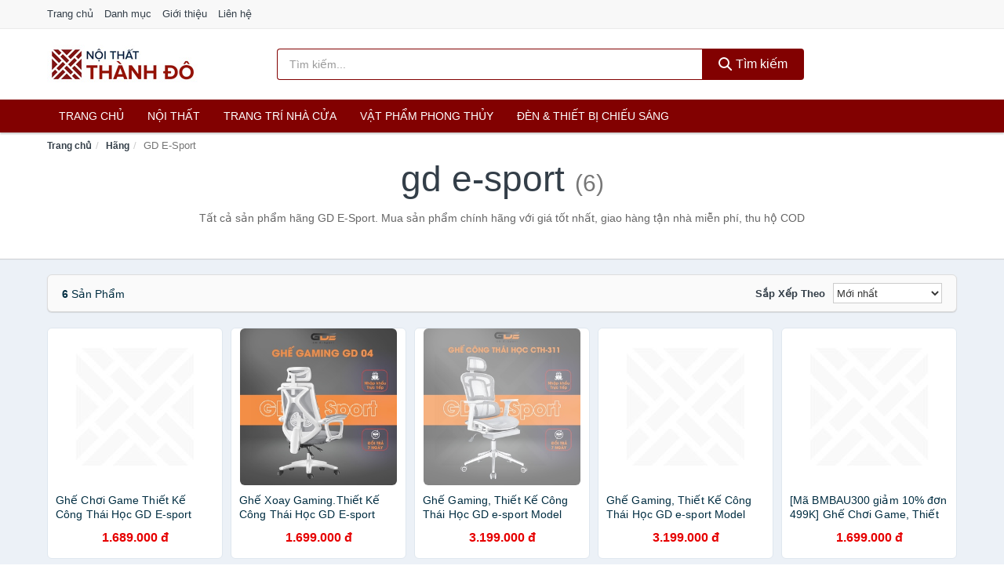

--- FILE ---
content_type: text/html; charset=UTF-8
request_url: https://noithatthanhdo.com/hang/gd-e-sport/
body_size: 6719
content:
<!DOCTYPE html><html lang="vi"><head prefix="og: http://ogp.me/ns# fb: http://ogp.me/ns/fb# article: http://ogp.me/ns/article#"><meta charset="utf-8"><!--[if IE]><meta http-equiv='X-UA-Compatible' content='IE=edge,chrome=1'><![endif]--><meta name="viewport" content="width=device-width,minimum-scale=1,initial-scale=1"><title>Hãng: GD E-Sport (có tất cả 6 sản phẩm) | NoiThatThanhDo.com</title><meta name="description" content="Tất cả sản phẩm hãng GD E-Sport. Mua sản phẩm chính hãng với giá tốt nhất, giao hàng tận nhà miễn phí, thu hộ COD"><meta name="keywords" content="GD E-Sport"><meta name="robots" content="noodp"/><meta itemprop="name" content="Hãng: GD E-Sport (có tất cả 6 sản phẩm) | NoiThatThanhDo.com"><meta itemprop="description" content="Tất cả sản phẩm hãng GD E-Sport. Mua sản phẩm chính hãng với giá tốt nhất, giao hàng tận nhà miễn phí, thu hộ COD"><meta itemprop="image" content="https://c.mgg.vn/d/noithatthanhdo.com/img/logo.jpg"><meta name="twitter:card" content="summary"><meta name="twitter:site" content="NoiThatThanhDo.com"><meta name="twitter:title" content="Hãng: GD E-Sport (có tất cả 6 sản phẩm) | NoiThatThanhDo.com"><meta name="twitter:description" content="Tất cả sản phẩm hãng GD E-Sport. Mua sản phẩm chính hãng với giá tốt nhất, giao hàng tận nhà miễn phí, thu hộ COD"><meta name="twitter:creator" content="@NoiThatThanhDo"><meta name="twitter:image" content="https://c.mgg.vn/d/noithatthanhdo.com/img/logo.jpg"><meta property="og:title" content="Hãng: GD E-Sport (có tất cả 6 sản phẩm) | NoiThatThanhDo.com" /><meta property="og:type" content="website" /><meta property="og:url" content="https://noithatthanhdo.com/hang/gd-e-sport/" /><meta property="og:image" content="https://c.mgg.vn/d/noithatthanhdo.com/img/logo.jpg" /><meta property="og:description" content="Tất cả sản phẩm hãng GD E-Sport. Mua sản phẩm chính hãng với giá tốt nhất, giao hàng tận nhà miễn phí, thu hộ COD" /><meta property="og:locale" content="vi_VN" /><meta property="og:site_name" content="Nội Thất Thành Đô" /><meta property="fb:app_id" content="384593399524222"/><link rel="canonical" href="https://noithatthanhdo.com/hang/gd-e-sport/" /><link rel="apple-touch-icon" sizes="180x180" href="https://c.mgg.vn/d/noithatthanhdo.com/img/icons/apple-touch-icon.png"><link rel="icon" type="image/png" sizes="32x32" href="https://c.mgg.vn/d/noithatthanhdo.com/img/icons/favicon-32x32.png"><link rel="icon" type="image/png" sizes="16x16" href="https://c.mgg.vn/d/noithatthanhdo.com/img/icons/favicon-16x16.png"><link rel="manifest" href="https://noithatthanhdo.com/webmanifest.json"><link rel="mask-icon" href="https://c.mgg.vn/d/noithatthanhdo.com/img/icons/safari-pinned-tab.svg" color="#820101"><link rel="shortcut icon" href="/favicon.ico"><meta name="apple-mobile-web-app-title" content="Nội Thất Thành Đô"><meta name="application-name" content="Nội Thất Thành Đô"><meta name="msapplication-TileColor" content="#820101"><meta name="msapplication-TileImage" content="https://c.mgg.vn/d/noithatthanhdo.com/img/icons/mstile-144x144.png"><meta name="msapplication-config" content="https://c.mgg.vn/d/noithatthanhdo.com/img/icons/browserconfig.xml"><meta name="theme-color" content="#820101"><style type="text/css">html{font-family:-apple-system,BlinkMacSystemFont,"Segoe UI",Roboto,"Helvetica Neue",Arial,"Noto Sans",sans-serif,"Apple Color Emoji","Segoe UI Emoji","Segoe UI Symbol","Noto Color Emoji";-webkit-text-size-adjust:100%;-ms-text-size-adjust:100%}body{margin:0}article,aside,details,figcaption,figure,footer,header,hgroup,main,menu,nav,section,summary{display:block}audio,canvas,progress,video{display:inline-block;vertical-align:baseline}audio:not([controls]){display:none;height:0}[hidden],template{display:none}a{background-color:transparent}a:active,a:hover{outline:0}abbr[title]{border-bottom:1px dotted}b,strong{font-weight:600}dfn{font-style:italic}h1{margin:.67em 0;font-size:2em}mark{color:#000;background:#ff0}small{font-size:80%}sub,sup{position:relative;font-size:75%;line-height:0;vertical-align:baseline}sup{top:-.5em}sub{bottom:-.25em}img{border:0}svg:not(:root){overflow:hidden}figure{margin:1em 40px}hr{height:0;-webkit-box-sizing:content-box;-moz-box-sizing:content-box;box-sizing:content-box}pre{overflow:auto}code,kbd,pre,samp{font-family:monospace,monospace;font-size:1em}button,input,optgroup,select,textarea{margin:0;font:inherit;color:inherit}button{overflow:visible}button,select{text-transform:none}button,html input[type=button],input[type=reset],input[type=submit]{-webkit-appearance:button;cursor:pointer}button[disabled],html input[disabled]{cursor:default}button::-moz-focus-inner,input::-moz-focus-inner{padding:0;border:0}input{line-height:normal}input[type=checkbox],input[type=radio]{-webkit-box-sizing:border-box;-moz-box-sizing:border-box;box-sizing:border-box;padding:0}input[type=number]::-webkit-inner-spin-button,input[type=number]::-webkit-outer-spin-button{height:auto}input[type=search]{-webkit-box-sizing:content-box;-moz-box-sizing:content-box;box-sizing:content-box;-webkit-appearance:textfield}input[type=search]::-webkit-search-cancel-button,input[type=search]::-webkit-search-decoration{-webkit-appearance:none}fieldset{padding:.35em .625em .75em;margin:0 2px;border:1px solid silver}legend{padding:0;border:0}textarea{overflow:auto}optgroup{font-weight:600}table{border-spacing:0;border-collapse:collapse}td,th{padding:0}</style><link href="https://c.mgg.vn/d/noithatthanhdo.com/css/s1.css" rel="stylesheet"><!--[if lt IE 9]><script src="https://oss.maxcdn.com/html5shiv/3.7.3/html5shiv.min.js"></script><script src="https://oss.maxcdn.com/respond/1.4.2/respond.min.js"></script><![endif]--><script src="https://cdn.onesignal.com/sdks/OneSignalSDK.js" async=""></script><script>var OneSignal = window.OneSignal || [];OneSignal.push(function() {OneSignal.init({appId: "2d39fec6-7741-4a84-9c95-a2f45e647f71"});});</script></head><body itemscope="" itemtype="http://schema.org/WebPage"><div id="header-top"><header itemscope="" itemtype="http://schema.org/WPHeader"><div id="top-header" class="hidden-xs"><div class="container"><div class="row"><div class="col-sm-12"><a href="https://noithatthanhdo.com/" title="Trang chủ">Trang chủ</a> <a href="https://noithatthanhdo.com/danh-muc/" title="Danh mục">Danh mục</a> <a href="https://noithatthanhdo.com/p/gioi-thieu.html" title="Giới thiệu">Giới thiệu</a> <a href="https://noithatthanhdo.com/p/lien-he.html" title="Liên hệ">Liên hệ</a></div></div></div></div><div id="main-header"><div class="container"><div class="row"><div class="col-xs-12 col-sm-4 col-md-3"><button type="button" class="visible-xs bnam-menu is-closed" data-toggle="offcanvas" aria-label="Menu"><span class="hamb-top"></span><span class="hamb-middle"></span><span class="hamb-bottom"></span></button><a href="https://noithatthanhdo.com/" class="logo" itemprop="headline" title="NoiThatThanhDo.com"><img data-original="https://c.mgg.vn/d/noithatthanhdo.com/img/logo_header.jpg" class="lazy" alt="Nội Thất Thành Đô" src="[data-uri]" width="auto" height="auto"><noscript><img src="https://c.mgg.vn/d/noithatthanhdo.com/img/logo_header.jpg" alt="Nội Thất Thành Đô" srcset="https://c.mgg.vn/d/noithatthanhdo.com/img/logo_header@2x.jpg 2x"></noscript><span class="hidden" itemprop="description">Nội Thất Thành Đô</span></a></div><div id="header-search" class="hidden-xs col-sm-8 col-md-7"><form method="GET" action="https://noithatthanhdo.com/" itemprop="potentialAction" itemscope="" itemtype="http://schema.org/SearchAction"><meta itemprop="target" content="https://noithatthanhdo.com/?s={s}"><div class="input-group form"><input type="text" name="s" class="form-control" placeholder="Tìm kiếm..." aria-label="Tìm kiếm hãng" value="" id="search-top"><span class="input-group-btn"><button class="btn btn-search-top" type="submit"><span class="s-icon"><span class="s-icon-circle"></span><span class="s-icon-rectangle"></span></span> Tìm kiếm</button></span></div></form></div></div></div></div></header></div><div id="search-mobi" class="container visible-xs"><div class="row"><div class="col-xs-12"><form method="GET" action="https://noithatthanhdo.com/"><div class="input-group form"><input name="s" class="search-top form-control" placeholder="Tìm kiếm..." value="" type="text" aria-label="Tìm kiếm hãng"><span class="input-group-btn"><button class="btn btn-danger btn-search-top" type="submit">Tìm kiếm</button></span></div></form></div></div></div><div id="header-nav"><div class="container"><nav id="main-nav" itemscope itemtype="http://schema.org/SiteNavigationElement" aria-label="Main navigation"><ul class="menu"><li><a href="https://noithatthanhdo.com/" title="Trang chủ">Trang chủ</a></li><li class="dropdown o-col"><a href="https://noithatthanhdo.com/noi-that-2392/" title="Nội thất">Nội thất</a><ul class="dropdown-menu"><li><a href="https://noithatthanhdo.com/noi-that-phong-khach-23812/" title="Nội thất phòng khách">Nội thất phòng khách</a></li><li><a href="https://noithatthanhdo.com/noi-that-phong-ngu-23840/" title="Nội thất phòng ngủ">Nội thất phòng ngủ</a></li><li><a href="https://noithatthanhdo.com/noi-that-phong-an-23878/" title="Nội thất phòng ăn">Nội thất phòng ăn</a></li><li><a href="https://noithatthanhdo.com/noi-that-phong-hoc-lam-viec-23896/" title="Nội thất phòng học, làm việc">Nội thất phòng học, làm việc</a></li><li><a href="https://noithatthanhdo.com/noi-that-tre-em-23904/" title="Nội thất trẻ em">Nội thất trẻ em</a></li><li><a href="https://noithatthanhdo.com/noi-that-khac-23920/" title="Nội thất khác">Nội thất khác</a></li></ul></li><li class="dropdown"><a href="https://noithatthanhdo.com/trang-tri-nha-cua-2215/" title="Trang trí nhà cửa">Trang trí nhà cửa</a><ul class="dropdown-menu"><li><a href="https://noithatthanhdo.com/dong-ho-de-ban-2382/" title="Đồng hồ để bàn">Đồng hồ để bàn</a></li><li><a href="https://noithatthanhdo.com/dong-ho-treo-tuong-3026/" title="Đồng hồ treo tường">Đồng hồ treo tường</a></li><li><a href="https://noithatthanhdo.com/thap-dong-ho-23968/" title="Tháp đồng hồ">Tháp đồng hồ</a></li><li><a href="https://noithatthanhdo.com/decal-23970/" title="Decal">Decal</a></li><li><a href="https://noithatthanhdo.com/decal-dan-tuong-3952/" title="Giấy dán tường">Giấy dán tường</a></li><li><a href="https://noithatthanhdo.com/giay-dan-kinh-24020/" title="Giấy dán kính">Giấy dán kính</a></li><li><a href="https://noithatthanhdo.com/vat-pham-trang-tri-11804/" title="Vật phẩm trang trí">Vật phẩm trang trí</a></li><li><a href="https://noithatthanhdo.com/hoa-trang-tri-7955/" title="Hoa trang trí">Hoa trang trí</a></li><li><a href="https://noithatthanhdo.com/moc-treo-moc-dan-tuong-2605/" title="Móc treo, móc dán tường">Móc treo, móc dán tường</a></li><li><a href="https://noithatthanhdo.com/tranh-dong-ho-2222/" title="Tranh đồng hồ">Tranh đồng hồ</a></li><li><a href="https://noithatthanhdo.com/tranh-trang-tri-11464/" title="Tranh trang trí">Tranh trang trí</a></li><li><a href="https://noithatthanhdo.com/nen-trang-tri-24042/" title="Nến trang trí">Nến trang trí</a></li><li><a href="https://noithatthanhdo.com/do-dot-tinh-dau-24044/" title="Đồ đốt tinh dầu">Đồ đốt tinh dầu</a></li><li><a href="https://noithatthanhdo.com/phu-dieu-24046/" title="Phù điêu">Phù điêu</a></li><li><a href="https://noithatthanhdo.com/trang-tri-nha-cua-khac-24048/" title="Trang trí nhà cửa khác">Trang trí nhà cửa khác</a></li><li><a href="https://noithatthanhdo.com/binh-hoa-6753/" title="Bình hoa">Bình hoa</a></li></ul></li><li class="dropdown"><a href="https://noithatthanhdo.com/vat-pham-phong-thuy-6090/" title="Vật phẩm phong thủy">Vật phẩm phong thủy</a><ul class="dropdown-menu"><li><a href="https://noithatthanhdo.com/ty-huu-phong-thuy-23326/" title="Tỳ hưu phong thủy">Tỳ hưu phong thủy</a></li><li><a href="https://noithatthanhdo.com/thiem-thu-phong-thuy-23328/" title="Thiềm thừ phong thủy">Thiềm thừ phong thủy</a></li><li><a href="https://noithatthanhdo.com/bo-12-con-giap-23330/" title="Bộ 12 con giáp">Bộ 12 con giáp</a></li><li><a href="https://noithatthanhdo.com/ngua-phong-thuy-23332/" title="Ngựa phong thủy">Ngựa phong thủy</a></li><li><a href="https://noithatthanhdo.com/ca-phong-thuy-23334/" title="Cá phong thủy">Cá phong thủy</a></li><li><a href="https://noithatthanhdo.com/bap-cai-phong-thuy-23336/" title="Bắp cải phong thủy">Bắp cải phong thủy</a></li><li><a href="https://noithatthanhdo.com/rong-phong-thuy-23340/" title="Rồng phong thủy">Rồng phong thủy</a></li><li><a href="https://noithatthanhdo.com/tuong-phat-23342/" title="Tượng Phật">Tượng Phật</a></li><li><a href="https://noithatthanhdo.com/linh-vat-phong-thuy-khac-23344/" title="Linh vật phong thủy khác">Linh vật phong thủy khác</a></li><li><a href="https://noithatthanhdo.com/cay-phong-thuy-23346/" title="Cây phong thủy">Cây phong thủy</a></li><li><a href="https://noithatthanhdo.com/tien-hoa-mai-dong-xu-tien-co-23348/" title="Tiền hoa mai, đồng xu, tiền cổ">Tiền hoa mai, đồng xu, tiền cổ</a></li><li><a href="https://noithatthanhdo.com/guong-bat-quai-la-ban-23350/" title="Gương bát quái, La bàn">Gương bát quái, La bàn</a></li><li><a href="https://noithatthanhdo.com/da-quy-da-phong-thuy-23352/" title="Đá quý, đá phong thủy">Đá quý, đá phong thủy</a></li><li><a href="https://noithatthanhdo.com/vat-pham-phong-thuy-khac-23354/" title="Vật phẩm phong thủy khác">Vật phẩm phong thủy khác</a></li><li><a href="https://noithatthanhdo.com/meo-than-tai-27484/" title="Mèo thần tài">Mèo thần tài</a></li><li><a href="https://noithatthanhdo.com/ky-lan-27486/" title="Kỳ Lân">Kỳ Lân</a></li><li><a href="https://noithatthanhdo.com/phuong-hoang-27488/" title="Phượng Hoàng">Phượng Hoàng</a></li><li><a href="https://noithatthanhdo.com/long-quy-27490/" title="Long Quy">Long Quy</a></li><li><a href="https://noithatthanhdo.com/quy-27492/" title="Quy">Quy</a></li><li><a href="https://noithatthanhdo.com/thac-nuoc-phong-thuy-27494/" title="Thác nước phong thủy">Thác nước phong thủy</a></li><li><a href="https://noithatthanhdo.com/tam-da-phuoc-loc-tho-27496/" title="Tam đa (Phước Lộc Thọ)">Tam đa (Phước Lộc Thọ)</a></li></ul></li><li class="dropdown"><a href="https://noithatthanhdo.com/den-thiet-bi-chieu-sang-2257/" title="Đèn & thiết bị chiếu sáng">Đèn & thiết bị chiếu sáng</a><ul class="dropdown-menu"><li><a href="https://noithatthanhdo.com/bong-den-2730/" title="Bóng đèn">Bóng đèn</a></li><li><a href="https://noithatthanhdo.com/den-ban-2258/" title="Đèn bàn">Đèn bàn</a></li><li><a href="https://noithatthanhdo.com/den-doc-sach-23472/" title="Đèn đọc sách">Đèn đọc sách</a></li><li><a href="https://noithatthanhdo.com/den-sac-2259/" title="Đèn sạc">Đèn sạc</a></li><li><a href="https://noithatthanhdo.com/den-pin-2260/" title="Đèn pin">Đèn pin</a></li><li><a href="https://noithatthanhdo.com/den-ngu-2261/" title="Đèn ngủ">Đèn ngủ</a></li><li><a href="https://noithatthanhdo.com/den-trang-tri-23474/" title="Đèn trang trí">Đèn trang trí</a></li><li><a href="https://noithatthanhdo.com/den-dung-23476/" title="Đèn đứng">Đèn đứng</a></li><li><a href="https://noithatthanhdo.com/den-ngoai-troi-23478/" title="Đèn ngoài trời">Đèn ngoài trời</a></li><li><a href="https://noithatthanhdo.com/den-tran-23480/" title="Đèn trần">Đèn trần</a></li><li><a href="https://noithatthanhdo.com/den-chum-23482/" title="Đèn chùm">Đèn chùm</a></li><li><a href="https://noithatthanhdo.com/den-cam-ung-23484/" title="Đèn cảm ứng">Đèn cảm ứng</a></li><li><a href="https://noithatthanhdo.com/linh-kien-den-23486/" title="Linh kiện đèn">Linh kiện đèn</a></li><li><a href="https://noithatthanhdo.com/den-khac-23488/" title="Đèn khác">Đèn khác</a></li><li><a href="https://noithatthanhdo.com/den-diet-con-trung-2262/" title="Dụng cụ diệt côn trùng">Dụng cụ diệt côn trùng</a></li></ul></li></ul></nav></div></div><div class="overlay"></div><script type="application/ld+json">{"@context":"http://schema.org","@type":"BreadcrumbList","itemListElement":[{"@type":"ListItem","position":1,"item":{"@id":"https://noithatthanhdo.com/","name":"Nội Thất Thành Đô"}},{"@type":"ListItem","position":2,"item":{"@id":"https://noithatthanhdo.com/hang/","name":"Hãng"}},{"@type":"ListItem","position":3,"item":{"@id":"https://noithatthanhdo.com/hang/gd-e-sport/","name":"GD E-Sport"}}]}</script><div id="breadcrumb"><div class="container"><ol class="breadcrumb"><li><a href="https://noithatthanhdo.com/" title="Trang chủ Nội Thất Thành Đô">Trang chủ</a></li><li><a href="https://noithatthanhdo.com/hang/" title="Hãng">Hãng</a></li><li class="active hidden-xs">GD E-Sport</li></ol></div></div><main><div id="main_head" class="box-shadow"><div class="container"><div class="row text-center"><h1 class="page-title">GD E-Sport <small>(6)</small></h1><div class="page-desc col-xs-12 col-xs-offset-0 col-sm-10 col-sm-offset-1 col-md-8 col-md-offset-2">Tất cả sản phẩm hãng GD E-Sport. Mua sản phẩm chính hãng với giá tốt nhất, giao hàng tận nhà miễn phí, thu hộ COD</div></div></div></div><div id="main" class="container"><div class="row"><div id="bn_r" class="col-xs-12"><section class="product-box"><div id="product_filter" class="box-shadow"><div id="box_count_product"><strong>6</strong> sản phẩm</div><div class="box_filter pull-right"><form class="form-inline" method="GET"><label>Sắp xếp theo </label><select class="form-control" name="sap-xep" aria-label="Sắp xếp"><option value="moi-nhat">Mới nhất</option><option value="gia-tang">Giá từ thấp đến cao</option><option value="gia-giam">Giá từ cao đến thấp</option></select></form></div></div><div class="product-list row"><div class="col-xs-6 col-sm-3 col-md-15 ip"><a href="https://noithatthanhdo.com/ghe-choi-game-thiet-ke-cong-nsh14311346706.html" title="Ghế Chơi Game Thiết Kế Công Thái Học  GD E-sport  Model GD-03 Chất Liệu Đệm Lưới"><div><img src="https://c.mgg.vn/d/noithatthanhdo.com/img/no-pro.jpg" alt="img"><img data-original="https://cf.shopee.vn/file/387d856223f7730ae312b63b7599f5d3_tn" class="lazy bn-abg" src="https://c.mgg.vn/d/noithatthanhdo.com/img/no-pro.jpg" alt="Ghế Chơi Game Thiết Kế Công Thái Học  GD E-sport  Model GD-03 Chất Liệu Đệm Lưới"><noscript><img src="https://cf.shopee.vn/file/387d856223f7730ae312b63b7599f5d3_tn"></noscript></div><span>Ghế Chơi Game Thiết Kế Công Thái Học  GD E-sport  Model GD-03 Chất Liệu Đệm Lưới</span><span>1.689.000 đ</span></a></div><div class="col-xs-6 col-sm-3 col-md-15 ip"><a href="https://noithatthanhdo.com/ghe-xoay-gaming-thiet-ke-cong-nsh15940798257.html" title="Ghế  Xoay Gaming.Thiết Kế Công Thái Học  GD E-sport  Model CTH-6 Chất Liệu Đệm Lưới Thoáng Khí"><div><img src="https://c.mgg.vn/d/noithatthanhdo.com/img/no-pro.jpg" alt="img"><img data-original="https://cf.shopee.vn/file/692ad988da226dbebaaa159f1acee8f7_tn" class="lazy bn-abg" src="https://c.mgg.vn/d/noithatthanhdo.com/img/no-pro.jpg" alt="Ghế  Xoay Gaming.Thiết Kế Công Thái Học  GD E-sport  Model CTH-6 Chất Liệu Đệm Lưới Thoáng Khí"><noscript><img src="https://cf.shopee.vn/file/692ad988da226dbebaaa159f1acee8f7_tn"></noscript></div><span>Ghế  Xoay Gaming.Thiết Kế Công Thái Học  GD E-sport  Model CTH-6 Chất Liệu Đệm Lưới Thoáng Khí</span><span>1.699.000 đ</span></a></div><div class="col-xs-6 col-sm-3 col-md-15 ip"><a href="https://noithatthanhdo.com/ghe-gaming-thiet-ke-cong-thai-nsh14570676944.html" title="Ghế Gaming, Thiết Kế Công Thái Học GD e-sport Model CTH311 Chất Liệu Lưới Chân Kim Loại Màu Trắng Xám"><div><img src="https://c.mgg.vn/d/noithatthanhdo.com/img/no-pro.jpg" alt="img"><img data-original="https://cf.shopee.vn/file/bda8fa2c01926008f9578b2179af3fde_tn" class="lazy bn-abg" src="https://c.mgg.vn/d/noithatthanhdo.com/img/no-pro.jpg" alt="Ghế Gaming, Thiết Kế Công Thái Học GD e-sport Model CTH311 Chất Liệu Lưới Chân Kim Loại Màu Trắng Xám"><noscript><img src="https://cf.shopee.vn/file/bda8fa2c01926008f9578b2179af3fde_tn"></noscript></div><span>Ghế Gaming, Thiết Kế Công Thái Học GD e-sport Model CTH311 Chất Liệu Lưới Chân Kim Loại Màu Trắng Xám</span><span>3.199.000 đ</span></a></div><div class="col-xs-6 col-sm-3 col-md-15 ip"><a href="https://noithatthanhdo.com/ghe-gaming-thiet-ke-cong-thai-nsh17839978795.html" title="Ghế Gaming, Thiết Kế  Công Thái Học GD e-sport Model CTH311 Chất Liệu Lưới Chân Kim Loại Màu Trắng Đen"><div><img src="https://c.mgg.vn/d/noithatthanhdo.com/img/no-pro.jpg" alt="img"><img data-original="https://cf.shopee.vn/file/23f7a646d829d200f719bc86cc15e034_tn" class="lazy bn-abg" src="https://c.mgg.vn/d/noithatthanhdo.com/img/no-pro.jpg" alt="Ghế Gaming, Thiết Kế  Công Thái Học GD e-sport Model CTH311 Chất Liệu Lưới Chân Kim Loại Màu Trắng Đen"><noscript><img src="https://cf.shopee.vn/file/23f7a646d829d200f719bc86cc15e034_tn"></noscript></div><span>Ghế Gaming, Thiết Kế  Công Thái Học GD e-sport Model CTH311 Chất Liệu Lưới Chân Kim Loại Màu Trắng Đen</span><span>3.199.000 đ</span></a></div><div class="col-xs-6 col-sm-3 col-md-15 ip"><a href="https://noithatthanhdo.com/ghe-choi-game-thiet-ke-cong-nsh15911362522.html" title="[Mã BMBAU300 giảm 10% đơn 499K] Ghế Chơi Game, Thiết Kế Công Thái Học GD E-sport Model GD-03 Hàng Nhập Khẩu"><div><img src="https://c.mgg.vn/d/noithatthanhdo.com/img/no-pro.jpg" alt="img"><img data-original="https://cf.shopee.vn/file/38089b3cdd6a497b8f79c2a9f571e072_tn" class="lazy bn-abg" src="https://c.mgg.vn/d/noithatthanhdo.com/img/no-pro.jpg" alt="[Mã BMBAU300 giảm 10% đơn 499K] Ghế Chơi Game, Thiết Kế Công Thái Học GD E-sport Model GD-03 Hàng Nhập Khẩu"><noscript><img src="https://cf.shopee.vn/file/38089b3cdd6a497b8f79c2a9f571e072_tn"></noscript></div><span>[Mã BMBAU300 giảm 10% đơn 499K] Ghế Chơi Game, Thiết Kế Công Thái Học GD E-sport Model GD-03 Hàng Nhập Khẩu</span><span>1.699.000 đ</span></a></div><div class="col-xs-6 col-sm-3 col-md-15 ip"><a href="https://noithatthanhdo.com/ma-incu300-giam-10-don-499k-nsh17435022625.html" title="[Mã BMBAU300 giảm 10% đơn 499K] Ghế Xoay Gaming, Ghế Công Thái Học GD Esport Moldel K80G Chất Liệu Đệm Lưới Thoáng Khí"><div><img src="https://c.mgg.vn/d/noithatthanhdo.com/img/no-pro.jpg" alt="img"><img data-original="https://cf.shopee.vn/file/e3c81a9a74fae2953e4301a9df2a0658_tn" class="lazy bn-abg" src="https://c.mgg.vn/d/noithatthanhdo.com/img/no-pro.jpg" alt="[Mã BMBAU300 giảm 10% đơn 499K] Ghế Xoay Gaming, Ghế Công Thái Học GD Esport Moldel K80G Chất Liệu Đệm Lưới Thoáng Khí"><noscript><img src="https://cf.shopee.vn/file/e3c81a9a74fae2953e4301a9df2a0658_tn"></noscript></div><span>[Mã BMBAU300 giảm 10% đơn 499K] Ghế Xoay Gaming, Ghế Công Thái Học GD Esport Moldel K80G Chất Liệu Đệm Lưới Thoáng Khí</span><span>2.990.000 đ</span></a></div></div></section></div></div></div></main><footer id="footer"><div id="footer_main"><div class="container"><div class="row"><div class="col-xs-12 col-sm-8 col-md-5"><a class="footer-logo" href="https://noithatthanhdo.com/" title="Nội Thất Thành Đô"><img data-original="https://c.mgg.vn/d/noithatthanhdo.com/img/logo_header.jpg" class="lazy" src="https://c.mgg.vn/d/noithatthanhdo.com/img/no-pro.jpg" alt="Nội Thất Thành Đô"><noscript><img src="https://c.mgg.vn/d/noithatthanhdo.com/img/logo_header.jpg" alt="Nội Thất Thành Đô"></noscript></a><p>NoiThatThanhDo.com chuyên cung cấp thông tin sản phẩm nội thất, đồ dùng, trang trí, thiết bị cho phòng khách, phòng ngủ, phòng làm việc, phòng ăn, phòng bếp, phòng tắm, phòng học, văn phòng, phòng trẻ em... Bằng khả năng sẵn có cùng sự nỗ lực không ngừng, chúng tôi đã tổng hợp hơn 212800 sản phẩm, giúp bạn có thể so sánh giá, tìm giá rẻ nhất trước khi mua. <strong>Chúng tôi không bán hàng.</strong></p></div><div class="col-xs-12 col-sm-5 col-md-2"><h4>Về Nội Thất Thành Đô</h4><ul><li><a href="https://noithatthanhdo.com/p/gioi-thieu.html" title="Giới thiệu">Giới thiệu</a></li><li><a href="https://noithatthanhdo.com/p/chinh-sach-bao-mat.html" title="Chính sách bảo mật">Chính sách bảo mật</a></li><li><a href="https://noithatthanhdo.com/p/dieu-khoan-su-dung.html" title="Điều khoản sử dụng">Điều khoản sử dụng</a></li><li><a href="https://noithatthanhdo.com/p/mien-tru-trach-nhiem.html" title="Miễn trừ trách nhiệm">Miễn trừ trách nhiệm</a></li><li><a href="https://noithatthanhdo.com/danh-muc/" title="Danh mục">Danh mục</a></li><li><a href="https://noithatthanhdo.com/hang/" title="Danh sách hãng">Danh sách hãng</a></li><li><a href="https://noithatthanhdo.com/cty/" title="Danh sách công ty">Danh sách công ty</a></li><li><a href="https://noithatthanhdo.com/tag/" title="Danh sách từ khóa">Danh sách từ khóa</a></li><li><a href="https://mgg.vn/ma-giam-gia/tiki-vn/" title="Mã giảm giá Tiki" target="_blank" rel="dofollow noopener">Mã giảm giá Tiki</a></li><li><a href="https://mgg.vn/ma-giam-gia/lazada/" title="Mã giảm giá Lazada" target="_blank" rel="dofollow noopener">Mã giảm giá Lazada</a></li><li><a href="https://mgg.vn/ma-giam-gia/shopee/" title="Mã giảm giá Shopee" target="_blank" rel="dofollow noopener">Mã giảm giá Shopee</a></li><li><a href="https://noithatthanhdo.com/p/lien-he.html" title="Liên hệ">Liên hệ</a></li></ul></div><div class="col-xs-12 col-sm-5 col-md-2"><h4>Chuyên mục</h4><ul><li><a href="https://noithatthanhdo.com/noi-that-2392/" title="Nội thất">Nội thất</a></li><li><a href="https://noithatthanhdo.com/trang-tri-nha-cua-2215/" title="Trang trí nhà cửa">Trang trí nhà cửa</a></li><li><a href="https://noithatthanhdo.com/vat-pham-phong-thuy-6090/" title="Vật phẩm phong thủy">Vật phẩm phong thủy</a></li><li><a href="https://noithatthanhdo.com/den-thiet-bi-chieu-sang-2257/" title="Đèn & thiết bị chiếu sáng">Đèn & thiết bị chiếu sáng</a></li></ul></div><div class="col-xs-12 col-sm-6 col-md-3"><h4>Liên hệ</h4><ul><li>Địa chỉ: <strong>Nội Thất Thành Đô</strong> Điện Biên Phủ, Phường 6, Quận 3, Tp.HCM</li><li>Email: lienhe@noithatthanhdo.com</li></ul></div></div></div></div><div class="container"><div class="row"><p>Liên kết hữu ích: <a href="https://tygia.com.vn/" title="Tỷ giá" target="_blank" rel="dofollow noopener">Tỷ giá</a>, <a href="https://thefaceshop360.net/" title="The Face Shop 360" target="_blank" rel="dofollow noopener">The Face Shop 360</a>, <a href="https://giavang.org/" title="Giá Vàng" target="_blank" rel="dofollow noopener">Giá Vàng</a>, <a href="https://webgia.com/" title="Web Giá" target="_blank" rel="dofollow noopener">Web Giá</a>, <a href="https://giacoin.com/" title="GiaCoin.com" target="_blank" rel="dofollow noopener">Giá Coin</a></p></div></div><div class="container-fluid" id="footer_bottom"><div class="row"><div class="col-xs-12">© 2026 – <a href="https://noithatthanhdo.com/" title="NoiThatThanhDo.com">NoiThatThanhDo.com</a> - <a href="https://noithatthanhdo.com/" title="NoiThatThanhDo.com">Nội Thất Thành Đô</a>.</div></div></div></footer><script src="https://c.mgg.vn/d/a/j.js"></script><script type="text/javascript">$(document).ready(function(){$('.bnam-menu, .overlay').click(function(){if ($('#header-nav').hasClass('bmenu')) {$('#header-nav').removeClass('bmenu');$('.overlay').hide();$('.bnam-menu').removeClass('is-open').addClass('is-closed');} else {$('#header-nav').addClass('bmenu');$('.overlay').show();$('.bnam-menu').removeClass('is-closed').addClass('is-open');}});0<$("img.lazy").length&&$("img.lazy").lazyload({effect:"fadeIn",effectspeed:300});
});</script>
<script type="text/javascript">$(".pagination li[data-page='1']").addClass("active");$(".box_filter select").change(function(){$(".box_filter form").submit();});</script></body></html>